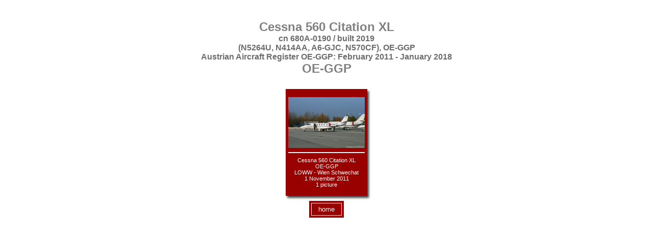

--- FILE ---
content_type: text/html
request_url: https://wildbergair.com/registrations/G/OE-GGP_1_01.htm
body_size: 765
content:
<html>
<head>
<title>OE-GGP</title>
<link rel="stylesheet" TYPE="text/css" HREF="../../index.css">
</head>

<body bgcolor="#FFFFFF">
<table align="center" border="0">
<tr>
<td bgcolor="white" align="center" valign="top">
<p align=center><span class="thumbtitle"><br>Cessna 560 Citation XL<br>

<span class="picdescription">
cn 680A-0190 / built 2019<br>
(N5264U, N414AA, A6-GJC, N570CF), OE-GGP<br>
Austrian Aircraft Register OE-GGP: February 2011 - January 2018<br>
</span>

OE-GGP</span></p>

<table cellpadding="0" cellspacing="0" align="center">
<tr>
<td>
    <table cellpadding="0" cellspacing="0" align="center">
        <tr>
                <td><img src="../../design/thumbnails/t1.jpg" alt="" border="0"></td>
                <td><img src="../../design/thumbnails/t2.jpg" alt="" border="0"></td>
                <td><img src="../../design/thumbnails/t3.jpg" alt="" border="0"></td>
        </tr>
        <tr>
                <td><img src="../../design/thumbnails/m1.jpg" alt="" border="0"></td>
                <td align="center" bgcolor="#990000">
                <a href="../../photos/airports/Austria/LOWW/20111101/20111101_GGP.htm" target="_blank"><div align="center">
                <img src="../../photos/airports/Austria/LOWW/20111101/20111101_008.JPG" width="150" height="100" border="0" alt=""></a>
                <hr noshade color="#FFFFFF"><span class="thumbdescribtion">Cessna 560 Citation XL<br>OE-GGP<br>LOWW - Wien Schwechat<br>1 November 2011<br>1 picture<br></span></td>
                <td><img src="../../design/thumbnails/m3.jpg" alt="" border="0"></td>
        </tr>
        <tr>
                <td><img src="../../design/thumbnails/b1.jpg" alt="" border="0"></td>
                <td><img src="../../design/thumbnails/b2.jpg" alt="" border="0"></td>
                <td><img src="../../design/thumbnails/b3.jpg" alt="" border="0"></td>
        </tr>
    </table>
</td>




</tr>


<table cellpadding="4" cellspacing="4" align="center" border="0" bgcolor="#990000">
<tr>
    <td style="border-style:solid; border-width:1px; border-color:#FFFFFF" align="center" width="50" height="20">
        <a href="http://www.wildbergair.com"><span class="pagetext">home</span></a>
    </td>
</tr>
</table>

</td>
</tr>
</table>
</body>
</html>